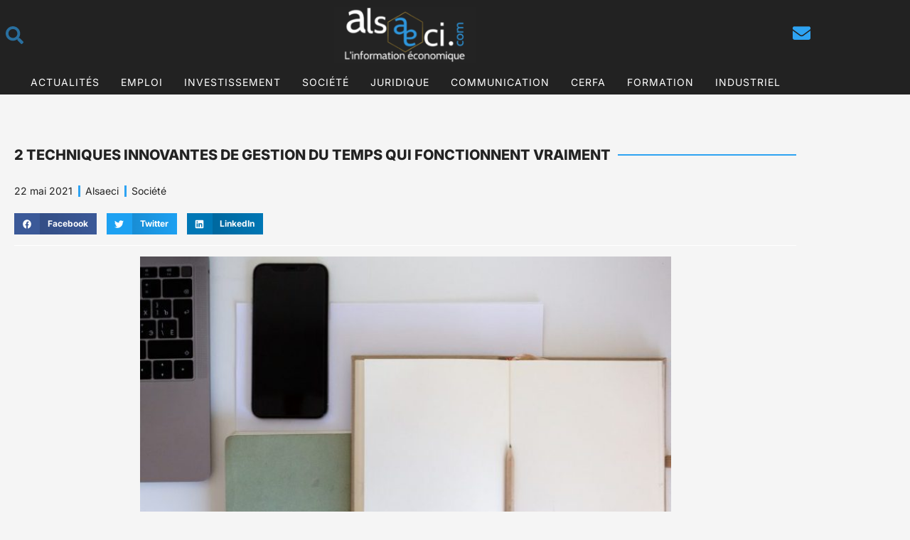

--- FILE ---
content_type: text/css; charset=utf-8
request_url: https://www.alsaeci.com/wp-content/uploads/elementor/css/post-6094.css?ver=1769268698
body_size: 1326
content:
.elementor-6094 .elementor-element.elementor-element-03e28e0{--display:grid;--min-height:0px;--e-con-grid-template-columns:repeat(3, 1fr);--e-con-grid-template-rows:repeat(2, 1fr);--grid-auto-flow:row;}.elementor-6094 .elementor-element.elementor-element-03e28e0:not(.elementor-motion-effects-element-type-background), .elementor-6094 .elementor-element.elementor-element-03e28e0 > .elementor-motion-effects-container > .elementor-motion-effects-layer{background-color:#232323;}.elementor-widget-image .widget-image-caption{color:var( --e-global-color-text );font-family:var( --e-global-typography-text-font-family ), Sans-serif;font-weight:var( --e-global-typography-text-font-weight );}.elementor-6094 .elementor-element.elementor-element-873f36b.elementor-element{--align-self:center;}.elementor-6094 .elementor-element.elementor-element-873f36b{text-align:center;}.elementor-widget-form .elementor-field-group > label, .elementor-widget-form .elementor-field-subgroup label{color:var( --e-global-color-text );}.elementor-widget-form .elementor-field-group > label{font-family:var( --e-global-typography-text-font-family ), Sans-serif;font-weight:var( --e-global-typography-text-font-weight );}.elementor-widget-form .elementor-field-type-html{color:var( --e-global-color-text );font-family:var( --e-global-typography-text-font-family ), Sans-serif;font-weight:var( --e-global-typography-text-font-weight );}.elementor-widget-form .elementor-field-group .elementor-field{color:var( --e-global-color-text );}.elementor-widget-form .elementor-field-group .elementor-field, .elementor-widget-form .elementor-field-subgroup label{font-family:var( --e-global-typography-text-font-family ), Sans-serif;font-weight:var( --e-global-typography-text-font-weight );}.elementor-widget-form .elementor-button{font-family:var( --e-global-typography-accent-font-family ), Sans-serif;font-weight:var( --e-global-typography-accent-font-weight );}.elementor-widget-form .e-form__buttons__wrapper__button-next{background-color:var( --e-global-color-accent );}.elementor-widget-form .elementor-button[type="submit"]{background-color:var( --e-global-color-accent );}.elementor-widget-form .e-form__buttons__wrapper__button-previous{background-color:var( --e-global-color-accent );}.elementor-widget-form .elementor-message{font-family:var( --e-global-typography-text-font-family ), Sans-serif;font-weight:var( --e-global-typography-text-font-weight );}.elementor-widget-form .e-form__indicators__indicator, .elementor-widget-form .e-form__indicators__indicator__label{font-family:var( --e-global-typography-accent-font-family ), Sans-serif;font-weight:var( --e-global-typography-accent-font-weight );}.elementor-widget-form{--e-form-steps-indicator-inactive-primary-color:var( --e-global-color-text );--e-form-steps-indicator-active-primary-color:var( --e-global-color-accent );--e-form-steps-indicator-completed-primary-color:var( --e-global-color-accent );--e-form-steps-indicator-progress-color:var( --e-global-color-accent );--e-form-steps-indicator-progress-background-color:var( --e-global-color-text );--e-form-steps-indicator-progress-meter-color:var( --e-global-color-text );}.elementor-widget-form .e-form__indicators__indicator__progress__meter{font-family:var( --e-global-typography-accent-font-family ), Sans-serif;font-weight:var( --e-global-typography-accent-font-weight );}.elementor-6094 .elementor-element.elementor-element-d26fa8b{width:var( --container-widget-width, 100% );max-width:100%;--container-widget-width:100%;--container-widget-flex-grow:0;align-self:center;--e-form-steps-indicators-spacing:20px;--e-form-steps-indicator-padding:30px;--e-form-steps-indicator-inactive-secondary-color:#ffffff;--e-form-steps-indicator-active-secondary-color:#ffffff;--e-form-steps-indicator-completed-secondary-color:#ffffff;--e-form-steps-divider-width:1px;--e-form-steps-divider-gap:10px;}.elementor-6094 .elementor-element.elementor-element-d26fa8b.elementor-element{--align-self:center;--flex-grow:0;--flex-shrink:0;}.elementor-6094 .elementor-element.elementor-element-d26fa8b .elementor-field-group{padding-right:calc( 10px/2 );padding-left:calc( 10px/2 );margin-bottom:10px;}.elementor-6094 .elementor-element.elementor-element-d26fa8b .elementor-form-fields-wrapper{margin-left:calc( -10px/2 );margin-right:calc( -10px/2 );margin-bottom:-10px;}.elementor-6094 .elementor-element.elementor-element-d26fa8b .elementor-field-group.recaptcha_v3-bottomleft, .elementor-6094 .elementor-element.elementor-element-d26fa8b .elementor-field-group.recaptcha_v3-bottomright{margin-bottom:0;}body.rtl .elementor-6094 .elementor-element.elementor-element-d26fa8b .elementor-labels-inline .elementor-field-group > label{padding-left:0px;}body:not(.rtl) .elementor-6094 .elementor-element.elementor-element-d26fa8b .elementor-labels-inline .elementor-field-group > label{padding-right:0px;}body .elementor-6094 .elementor-element.elementor-element-d26fa8b .elementor-labels-above .elementor-field-group > label{padding-bottom:0px;}.elementor-6094 .elementor-element.elementor-element-d26fa8b .elementor-field-group > label, .elementor-6094 .elementor-element.elementor-element-d26fa8b .elementor-field-subgroup label{color:#000000;}.elementor-6094 .elementor-element.elementor-element-d26fa8b .elementor-field-type-html{padding-bottom:0px;color:#000000;}.elementor-6094 .elementor-element.elementor-element-d26fa8b .elementor-field-group .elementor-field{color:#2E96DC;}.elementor-6094 .elementor-element.elementor-element-d26fa8b .elementor-field-group .elementor-field, .elementor-6094 .elementor-element.elementor-element-d26fa8b .elementor-field-subgroup label{font-family:"Inter", Sans-serif;font-size:14px;font-weight:700;line-height:2em;}.elementor-6094 .elementor-element.elementor-element-d26fa8b .elementor-field-group:not(.elementor-field-type-upload) .elementor-field:not(.elementor-select-wrapper){background-color:#ffffff;}.elementor-6094 .elementor-element.elementor-element-d26fa8b .elementor-field-group .elementor-select-wrapper select{background-color:#ffffff;}.elementor-6094 .elementor-element.elementor-element-d26fa8b .elementor-button{font-family:"Inter", Sans-serif;font-weight:700;}.elementor-6094 .elementor-element.elementor-element-d26fa8b .e-form__buttons__wrapper__button-next{background-color:#2E96DC;color:#232323;}.elementor-6094 .elementor-element.elementor-element-d26fa8b .elementor-button[type="submit"]{background-color:#2E96DC;color:#232323;}.elementor-6094 .elementor-element.elementor-element-d26fa8b .elementor-button[type="submit"] svg *{fill:#232323;}.elementor-6094 .elementor-element.elementor-element-d26fa8b .e-form__buttons__wrapper__button-previous{color:#ffffff;}.elementor-6094 .elementor-element.elementor-element-d26fa8b .e-form__buttons__wrapper__button-next:hover{color:#ffffff;}.elementor-6094 .elementor-element.elementor-element-d26fa8b .elementor-button[type="submit"]:hover{color:#ffffff;}.elementor-6094 .elementor-element.elementor-element-d26fa8b .elementor-button[type="submit"]:hover svg *{fill:#ffffff;}.elementor-6094 .elementor-element.elementor-element-d26fa8b .e-form__buttons__wrapper__button-previous:hover{color:#ffffff;}.elementor-6094 .elementor-element.elementor-element-5e8c85f .elementor-repeater-item-6a3e4f5.elementor-social-icon{background-color:var( --e-global-color-primary );}.elementor-6094 .elementor-element.elementor-element-5e8c85f .elementor-repeater-item-6a3e4f5.elementor-social-icon i{color:var( --e-global-color-secondary );}.elementor-6094 .elementor-element.elementor-element-5e8c85f .elementor-repeater-item-6a3e4f5.elementor-social-icon svg{fill:var( --e-global-color-secondary );}.elementor-6094 .elementor-element.elementor-element-5e8c85f .elementor-repeater-item-3f8ddae.elementor-social-icon{background-color:var( --e-global-color-primary );}.elementor-6094 .elementor-element.elementor-element-5e8c85f .elementor-repeater-item-3f8ddae.elementor-social-icon i{color:var( --e-global-color-secondary );}.elementor-6094 .elementor-element.elementor-element-5e8c85f .elementor-repeater-item-3f8ddae.elementor-social-icon svg{fill:var( --e-global-color-secondary );}.elementor-6094 .elementor-element.elementor-element-5e8c85f .elementor-repeater-item-e2869b2.elementor-social-icon{background-color:var( --e-global-color-primary );}.elementor-6094 .elementor-element.elementor-element-5e8c85f .elementor-repeater-item-e2869b2.elementor-social-icon i{color:var( --e-global-color-secondary );}.elementor-6094 .elementor-element.elementor-element-5e8c85f .elementor-repeater-item-e2869b2.elementor-social-icon svg{fill:var( --e-global-color-secondary );}.elementor-6094 .elementor-element.elementor-element-5e8c85f{--grid-template-columns:repeat(0, auto);--grid-column-gap:5px;--grid-row-gap:0px;}.elementor-6094 .elementor-element.elementor-element-5e8c85f .elementor-widget-container{text-align:center;}.elementor-6094 .elementor-element.elementor-element-5e8c85f.elementor-element{--align-self:center;}.elementor-widget-heading .elementor-heading-title{font-family:var( --e-global-typography-primary-font-family ), Sans-serif;font-weight:var( --e-global-typography-primary-font-weight );color:var( --e-global-color-primary );}.elementor-6094 .elementor-element.elementor-element-411f5c3.elementor-element{--align-self:center;}.elementor-6094 .elementor-element.elementor-element-411f5c3{text-align:center;}.elementor-6094 .elementor-element.elementor-element-411f5c3 .elementor-heading-title{font-family:"Inter", Sans-serif;font-weight:400;word-spacing:0.1em;color:var( --e-global-color-0340b0b );}.elementor-6094 .elementor-element.elementor-element-2479007.elementor-element{--align-self:center;}.elementor-6094 .elementor-element.elementor-element-2479007{text-align:center;}.elementor-6094 .elementor-element.elementor-element-2479007 .elementor-heading-title{font-family:"Inter", Sans-serif;font-weight:400;word-spacing:0.1em;color:var( --e-global-color-0340b0b );}.elementor-theme-builder-content-area{height:400px;}.elementor-location-header:before, .elementor-location-footer:before{content:"";display:table;clear:both;}@media(max-width:1024px){.elementor-6094 .elementor-element.elementor-element-03e28e0{--grid-auto-flow:row;}}@media(max-width:767px){.elementor-6094 .elementor-element.elementor-element-03e28e0{--e-con-grid-template-columns:repeat(1, 1fr);--e-con-grid-template-rows:repeat(2, 1fr);--grid-auto-flow:row;}.elementor-6094 .elementor-element.elementor-element-873f36b{text-align:center;}.elementor-6094 .elementor-element.elementor-element-d26fa8b{--container-widget-width:100%;--container-widget-flex-grow:0;width:var( --container-widget-width, 100% );max-width:100%;}.elementor-6094 .elementor-element.elementor-element-5e8c85f .elementor-widget-container{text-align:center;}.elementor-6094 .elementor-element.elementor-element-5e8c85f > .elementor-widget-container{margin:15px 0px 0px 0px;}.elementor-6094 .elementor-element.elementor-element-411f5c3 > .elementor-widget-container{margin:15px 0px 0px 0px;}.elementor-6094 .elementor-element.elementor-element-411f5c3{text-align:center;}.elementor-6094 .elementor-element.elementor-element-2479007 > .elementor-widget-container{margin:0px 0px 0px 0px;}.elementor-6094 .elementor-element.elementor-element-2479007{text-align:center;}}

--- FILE ---
content_type: text/css; charset=utf-8
request_url: https://www.alsaeci.com/wp-content/uploads/elementor/css/post-6076.css?ver=1769268698
body_size: 1053
content:
.elementor-6076 .elementor-element.elementor-element-4aae2fc7{padding:40px 0px 40px 0px;}.elementor-widget-divider{--divider-color:var( --e-global-color-secondary );}.elementor-widget-divider .elementor-divider__text{color:var( --e-global-color-secondary );font-family:var( --e-global-typography-secondary-font-family ), Sans-serif;font-weight:var( --e-global-typography-secondary-font-weight );}.elementor-widget-divider.elementor-view-stacked .elementor-icon{background-color:var( --e-global-color-secondary );}.elementor-widget-divider.elementor-view-framed .elementor-icon, .elementor-widget-divider.elementor-view-default .elementor-icon{color:var( --e-global-color-secondary );border-color:var( --e-global-color-secondary );}.elementor-widget-divider.elementor-view-framed .elementor-icon, .elementor-widget-divider.elementor-view-default .elementor-icon svg{fill:var( --e-global-color-secondary );}.elementor-6076 .elementor-element.elementor-element-264f62f{--divider-border-style:solid;--divider-color:var( --e-global-color-primary );--divider-border-width:2px;}.elementor-6076 .elementor-element.elementor-element-264f62f .elementor-divider-separator{width:100%;margin:0 auto;margin-left:0;}.elementor-6076 .elementor-element.elementor-element-264f62f .elementor-divider{text-align:left;padding-block-start:15px;padding-block-end:15px;}.elementor-6076 .elementor-element.elementor-element-264f62f .elementor-divider__text{font-family:"Inter", Sans-serif;font-size:20px;font-weight:800;text-transform:uppercase;}.elementor-widget-post-info .elementor-icon-list-item:not(:last-child):after{border-color:var( --e-global-color-text );}.elementor-widget-post-info .elementor-icon-list-icon i{color:var( --e-global-color-primary );}.elementor-widget-post-info .elementor-icon-list-icon svg{fill:var( --e-global-color-primary );}.elementor-widget-post-info .elementor-icon-list-text, .elementor-widget-post-info .elementor-icon-list-text a{color:var( --e-global-color-secondary );}.elementor-widget-post-info .elementor-icon-list-item{font-family:var( --e-global-typography-text-font-family ), Sans-serif;font-weight:var( --e-global-typography-text-font-weight );}.elementor-6076 .elementor-element.elementor-element-e758d0c > .elementor-widget-container{margin:15px 0px 20px 0px;}.elementor-6076 .elementor-element.elementor-element-e758d0c .elementor-icon-list-items:not(.elementor-inline-items) .elementor-icon-list-item:not(:last-child){padding-bottom:calc(15px/2);}.elementor-6076 .elementor-element.elementor-element-e758d0c .elementor-icon-list-items:not(.elementor-inline-items) .elementor-icon-list-item:not(:first-child){margin-top:calc(15px/2);}.elementor-6076 .elementor-element.elementor-element-e758d0c .elementor-icon-list-items.elementor-inline-items .elementor-icon-list-item{margin-right:calc(15px/2);margin-left:calc(15px/2);}.elementor-6076 .elementor-element.elementor-element-e758d0c .elementor-icon-list-items.elementor-inline-items{margin-right:calc(-15px/2);margin-left:calc(-15px/2);}body.rtl .elementor-6076 .elementor-element.elementor-element-e758d0c .elementor-icon-list-items.elementor-inline-items .elementor-icon-list-item:after{left:calc(-15px/2);}body:not(.rtl) .elementor-6076 .elementor-element.elementor-element-e758d0c .elementor-icon-list-items.elementor-inline-items .elementor-icon-list-item:after{right:calc(-15px/2);}.elementor-6076 .elementor-element.elementor-element-e758d0c .elementor-icon-list-item:not(:last-child):after{content:"";height:74%;border-color:#2EA3F2;}.elementor-6076 .elementor-element.elementor-element-e758d0c .elementor-icon-list-items:not(.elementor-inline-items) .elementor-icon-list-item:not(:last-child):after{border-top-style:solid;border-top-width:3px;}.elementor-6076 .elementor-element.elementor-element-e758d0c .elementor-icon-list-items.elementor-inline-items .elementor-icon-list-item:not(:last-child):after{border-left-style:solid;}.elementor-6076 .elementor-element.elementor-element-e758d0c .elementor-inline-items .elementor-icon-list-item:not(:last-child):after{border-left-width:3px;}.elementor-6076 .elementor-element.elementor-element-e758d0c .elementor-icon-list-icon{width:14px;}.elementor-6076 .elementor-element.elementor-element-e758d0c .elementor-icon-list-icon i{font-size:14px;}.elementor-6076 .elementor-element.elementor-element-e758d0c .elementor-icon-list-icon svg{--e-icon-list-icon-size:14px;}.elementor-6076 .elementor-element.elementor-element-9b64323{--grid-side-margin:10px;--grid-column-gap:10px;--grid-row-gap:10px;--grid-bottom-margin:10px;}.elementor-6076 .elementor-element.elementor-element-9b64323 .elementor-share-btn{font-size:calc(0.8px * 10);height:30px;}.elementor-6076 .elementor-element.elementor-element-9b64323 .elementor-share-btn__icon{--e-share-buttons-icon-size:1.6em;}.elementor-6076 .elementor-element.elementor-element-1fe7869{--divider-border-style:solid;--divider-color:var( --e-global-color-0340b0b );--divider-border-width:1px;}.elementor-6076 .elementor-element.elementor-element-1fe7869 .elementor-divider-separator{width:100%;}.elementor-6076 .elementor-element.elementor-element-1fe7869 .elementor-divider{padding-block-start:15px;padding-block-end:15px;}.elementor-widget-theme-post-featured-image .widget-image-caption{color:var( --e-global-color-text );font-family:var( --e-global-typography-text-font-family ), Sans-serif;font-weight:var( --e-global-typography-text-font-weight );}.elementor-6076 .elementor-element.elementor-element-5d44d84 > .elementor-widget-container{margin:0px 0px 30px 0px;}.elementor-widget-theme-post-content{color:var( --e-global-color-text );font-family:var( --e-global-typography-text-font-family ), Sans-serif;font-weight:var( --e-global-typography-text-font-weight );}.elementor-6076 .elementor-element.elementor-element-bc01df2 > .elementor-widget-container{margin:0px 0px 30px 0px;}.elementor-6076 .elementor-element.elementor-element-bc01df2{text-align:justify;color:#000000;}@media(max-width:1024px){ .elementor-6076 .elementor-element.elementor-element-9b64323{--grid-side-margin:10px;--grid-column-gap:10px;--grid-row-gap:10px;--grid-bottom-margin:10px;}}@media(max-width:767px){ .elementor-6076 .elementor-element.elementor-element-9b64323{--grid-side-margin:10px;--grid-column-gap:10px;--grid-row-gap:10px;--grid-bottom-margin:10px;}}/* Start custom CSS for theme-post-content, class: .elementor-element-bc01df2 */#contentPost h3 {    font-size: 20px;
    margin-top: 10
px
;
    margin-bottom: 10
px
; }
.elementor-6076 .elementor-element.elementor-element-bc01df2 .ads_333833335f363338365f3236313934 {
    margin-left: auto !important;
    margin-right: auto !important;
}
.elementor-6076 .elementor-element.elementor-element-bc01df2 #pub2 p {
    width: 300px;
    margin: 0 auto;
}
.elementor-6076 .elementor-element.elementor-element-bc01df2 #pub2 {
    margin-top: 40px;
    border-top: solid 1px #000;
    border-bottom: solid 1px #000;
    padding-top: 30px;
    padding-bottom: 30px;
    margin-bottom: 40px;
}/* End custom CSS */